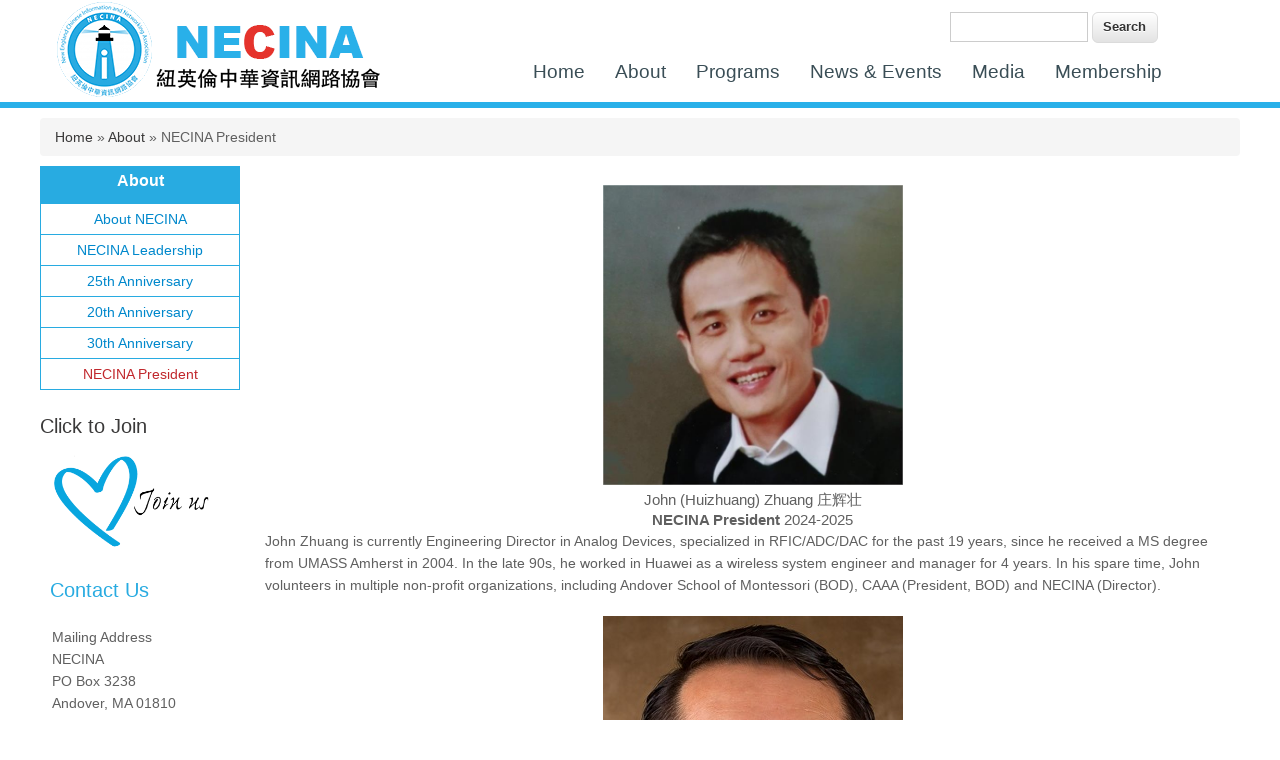

--- FILE ---
content_type: text/html; charset=utf-8
request_url: http://www.necina.org/content/necina-president
body_size: 6948
content:
<!DOCTYPE html>
<html lang="en" dir="ltr"
  xmlns:content="http://purl.org/rss/1.0/modules/content/"
  xmlns:dc="http://purl.org/dc/terms/"
  xmlns:foaf="http://xmlns.com/foaf/0.1/"
  xmlns:og="http://ogp.me/ns#"
  xmlns:rdfs="http://www.w3.org/2000/01/rdf-schema#"
  xmlns:sioc="http://rdfs.org/sioc/ns#"
  xmlns:sioct="http://rdfs.org/sioc/types#"
  xmlns:skos="http://www.w3.org/2004/02/skos/core#"
  xmlns:xsd="http://www.w3.org/2001/XMLSchema#">
<head>
<meta charset="utf-8" />
<meta name="viewport" content="width=device-width, initial-scale=1, maximum-scale=1" />
<meta name="description" content=" " />
<meta name="generator" content="Drupal 7 (http://drupal.org)" />
<link rel="canonical" href="http://www.necina.org/content/necina-president" />
<link rel="shortlink" href="http://www.necina.org/node/530" />
<link rel="shortcut icon" href="http://www.necina.org/sites/all/themes/nexus/favicon.ico" type="image/vnd.microsoft.icon" />
<title>NECINA President | Necina</title>
<style type="text/css" media="all">
@import url("http://www.necina.org/modules/system/system.base.css?s15ntm");
@import url("http://www.necina.org/modules/system/system.menus.css?s15ntm");
@import url("http://www.necina.org/modules/system/system.messages.css?s15ntm");
@import url("http://www.necina.org/modules/system/system.theme.css?s15ntm");
</style>
<style type="text/css" media="all">
@import url("http://www.necina.org/misc/ui/jquery.ui.core.css?s15ntm");
@import url("http://www.necina.org/misc/ui/jquery.ui.theme.css?s15ntm");
@import url("http://www.necina.org/misc/ui/jquery.ui.button.css?s15ntm");
@import url("http://www.necina.org/misc/ui/jquery.ui.resizable.css?s15ntm");
@import url("http://www.necina.org/misc/ui/jquery.ui.dialog.css?s15ntm");
</style>
<style type="text/css" media="all">
@import url("http://www.necina.org/sites/all/modules/calendar/css/calendar_multiday.css?s15ntm");
@import url("http://www.necina.org/modules/comment/comment.css?s15ntm");
@import url("http://www.necina.org/sites/all/modules/date/date_api/date.css?s15ntm");
@import url("http://www.necina.org/sites/all/modules/date/date_popup/themes/datepicker.1.7.css?s15ntm");
@import url("http://www.necina.org/modules/field/theme/field.css?s15ntm");
@import url("http://www.necina.org/modules/node/node.css?s15ntm");
@import url("http://www.necina.org/modules/search/search.css?s15ntm");
@import url("http://www.necina.org/modules/user/user.css?s15ntm");
@import url("http://www.necina.org/modules/forum/forum.css?s15ntm");
@import url("http://www.necina.org/sites/all/modules/views/css/views.css?s15ntm");
@import url("http://www.necina.org/sites/all/modules/wpy/wpy.css?s15ntm");
</style>
<style type="text/css" media="all">
@import url("http://www.necina.org/sites/all/modules/ctools/css/ctools.css?s15ntm");
@import url("http://www.necina.org/sites/all/modules/event_calendar/event_popup/css/event_popup.css?s15ntm");
</style>
<style type="text/css" media="all">
@import url("http://www.necina.org/sites/all/themes/nexus/css/bootstrap.min.css?s15ntm");
@import url("http://www.necina.org/sites/all/themes/nexus/css/flexslider.css?s15ntm");
@import url("http://www.necina.org/sites/all/themes/nexus/style.css?s15ntm");
@import url("http://www.necina.org/sites/all/themes/nexus/custom.css?s15ntm");
</style>
<script type="text/javascript" src="http://www.necina.org/misc/jquery.js?v=1.4.4"></script>
<script type="text/javascript" src="http://www.necina.org/misc/jquery.once.js?v=1.2"></script>
<script type="text/javascript" src="http://www.necina.org/misc/drupal.js?s15ntm"></script>
<script type="text/javascript" src="http://www.necina.org/misc/ui/jquery.ui.core.min.js?v=1.8.7"></script>
<script type="text/javascript" src="http://www.necina.org/misc/ui/jquery.ui.widget.min.js?v=1.8.7"></script>
<script type="text/javascript" src="http://www.necina.org/misc/ui/jquery.ui.button.min.js?v=1.8.7"></script>
<script type="text/javascript" src="http://www.necina.org/misc/ui/jquery.ui.mouse.min.js?v=1.8.7"></script>
<script type="text/javascript" src="http://www.necina.org/misc/ui/jquery.ui.draggable.min.js?v=1.8.7"></script>
<script type="text/javascript" src="http://www.necina.org/misc/ui/jquery.ui.position.min.js?v=1.8.7"></script>
<script type="text/javascript" src="http://www.necina.org/misc/ui/jquery.ui.resizable.min.js?v=1.8.7"></script>
<script type="text/javascript" src="http://www.necina.org/misc/ui/jquery.ui.dialog.min.js?v=1.8.7"></script>
<script type="text/javascript" src="http://www.necina.org/sites/all/modules/views/js/jquery.ui.dialog.patch.js?v=1.8.7"></script>
<script type="text/javascript" src="http://www.necina.org/sites/all/modules/wpy/wpy.js?s15ntm"></script>
<script type="text/javascript" src="http://www.necina.org/sites/all/modules/event_calendar/event_popup/js/event_popup.js?s15ntm"></script>
<script type="text/javascript" src="http://www.necina.org/sites/all/modules/event_calendar/event_popup/js/event_popup_validate.js?s15ntm"></script>
<script type="text/javascript">
<!--//--><![CDATA[//><!--
jQuery(document).ready(function($) { 
    $.expr[':'].regex = function(elem, index, match) {
            var matchParams = match[3].split(','),
            validLabels = /^(data|css):/,
            attr = {
                method: matchParams[0].match(validLabels) ? 
                matchParams[0].split(':')[0] : 'attr',
                property: matchParams.shift().replace(validLabels,'')
            },
            regexFlags = 'ig',
            regex = new RegExp(matchParams.join('').replace(/^\s+|\s+$/g,''), regexFlags);
            return regex.test(jQuery(elem)[attr.method](attr.property));
        }
    });
//--><!]]>
</script>
<script type="text/javascript" src="http://www.necina.org/sites/all/themes/nexus/js/bootstrap.min.js?s15ntm"></script>
<script type="text/javascript" src="http://www.necina.org/sites/all/themes/nexus/js/superfish.js?s15ntm"></script>
<script type="text/javascript" src="http://www.necina.org/sites/all/themes/nexus/js/mobilemenu.js?s15ntm"></script>
<script type="text/javascript" src="http://www.necina.org/sites/all/themes/nexus/custom.js?s15ntm"></script>
<script type="text/javascript">
<!--//--><![CDATA[//><!--
jQuery.extend(Drupal.settings, {"basePath":"\/","pathPrefix":"","ajaxPageState":{"theme":"nexus","theme_token":"dWmJit9mvTX44dGUi-fK3QPrWPqnPTmuG8u7D5UWIaY","js":{"modules\/statistics\/statistics.js":1,"misc\/jquery.js":1,"misc\/jquery.once.js":1,"misc\/drupal.js":1,"misc\/ui\/jquery.ui.core.min.js":1,"misc\/ui\/jquery.ui.widget.min.js":1,"misc\/ui\/jquery.ui.button.min.js":1,"misc\/ui\/jquery.ui.mouse.min.js":1,"misc\/ui\/jquery.ui.draggable.min.js":1,"misc\/ui\/jquery.ui.position.min.js":1,"misc\/ui\/jquery.ui.resizable.min.js":1,"misc\/ui\/jquery.ui.dialog.min.js":1,"sites\/all\/modules\/views\/js\/jquery.ui.dialog.patch.js":1,"sites\/all\/modules\/wpy\/wpy.js":1,"sites\/all\/modules\/event_calendar\/event_popup\/js\/event_popup.js":1,"sites\/all\/modules\/event_calendar\/event_popup\/js\/event_popup_validate.js":1,"0":1,"sites\/all\/themes\/nexus\/js\/bootstrap.min.js":1,"sites\/all\/themes\/nexus\/js\/superfish.js":1,"sites\/all\/themes\/nexus\/js\/mobilemenu.js":1,"sites\/all\/themes\/nexus\/custom.js":1},"css":{"modules\/system\/system.base.css":1,"modules\/system\/system.menus.css":1,"modules\/system\/system.messages.css":1,"modules\/system\/system.theme.css":1,"misc\/ui\/jquery.ui.core.css":1,"misc\/ui\/jquery.ui.theme.css":1,"misc\/ui\/jquery.ui.button.css":1,"misc\/ui\/jquery.ui.resizable.css":1,"misc\/ui\/jquery.ui.dialog.css":1,"sites\/all\/modules\/calendar\/css\/calendar_multiday.css":1,"modules\/comment\/comment.css":1,"sites\/all\/modules\/date\/date_api\/date.css":1,"sites\/all\/modules\/date\/date_popup\/themes\/datepicker.1.7.css":1,"modules\/field\/theme\/field.css":1,"modules\/node\/node.css":1,"modules\/search\/search.css":1,"modules\/user\/user.css":1,"modules\/forum\/forum.css":1,"sites\/all\/modules\/views\/css\/views.css":1,"sites\/all\/modules\/wpy\/wpy.css":1,"sites\/all\/modules\/ctools\/css\/ctools.css":1,"sites\/all\/modules\/event_calendar\/event_popup\/css\/event_popup.css":1,"sites\/all\/themes\/nexus\/css\/bootstrap.min.css":1,"sites\/all\/themes\/nexus\/css\/flexslider.css":1,"sites\/all\/themes\/nexus\/style.css":1,"sites\/all\/themes\/nexus\/custom.css":1}},"event_popup":{"classes":"","defaults":"width:300;height:auto;position:[center,60]","selector":"content","content_type":"event_calendar","op":false},"urlIsAjaxTrusted":{"\/content\/necina-president":true},"statistics":{"data":{"nid":"530"},"url":"\/modules\/statistics\/statistics.php"}});
//--><!]]>
</script>
<!--[if lt IE 9]><script src="/sites/all/themes/nexus/js/html5.js"></script><![endif]-->
</head>
<body class="html not-front not-logged-in one-sidebar sidebar-first page-node page-node- page-node-530 node-type-page i18n-en">
    <script>
var global_role ='0';
var global_language ='en';
</script>
<div id="page">
  <header id="masthead" class="site-header container" role="banner">
    <div class="row">
      <div id="logo" class="site-branding col-sm-3" style="z-index:99;">
        <div id="site-logo"><a href="/" title="Home">
          <img src="http://www.necina.org/sites/all/themes/nexus/logo.png" alt="Home" />
        </a></div>        <h1 id="site-title">
          <a href="/" title="Home"></a>
        </h1>
      </div>
      <div class="col-sm-9" style="position: relative; padding-right:0px;">
<div class="menu_wrapper mainmenu">
      <nav id="main-menu"  role="navigation">
        <a class="nav-toggle" href="#">Navigation</a>
        <div class="menu-navigation-container">
          <ul class="menu"><li class="first leaf"><a href="/">Home</a></li>
<li class="expanded active-trail"><a href="/content/about-necina" class="active-trail">About</a><ul class="menu"><li class="first leaf"><a href="/content/about-necina">About NECINA</a></li>
<li class="collapsed"><a href="/content/necina-leadership">NECINA Leadership</a></li>
<li class="leaf"><a href="/node/7">25th Anniversary</a></li>
<li class="leaf"><a href="/content/20th-anniversary">20th Anniversary</a></li>
<li class="leaf"><a href="/content/30th-anniversary">30th Anniversary</a></li>
<li class="last leaf active-trail"><a href="/content/necina-president" class="active-trail active">NECINA President</a></li>
</ul></li>
<li class="expanded"><a href="/content/conferences">Programs</a><ul class="menu"><li class="first leaf"><a href="https://necina.org/content/yes-yes-200">YES - Youth Entrepreneurship</a></li>
<li class="leaf"><a href="/content/conferences">Innovation NTC Conference </a></li>
<li class="leaf"><a href="/content/new-50">Innovation ABC Platform</a></li>
<li class="leaf"><a href="/content/sig">Innovation SIG Groups</a></li>
<li class="leaf"><a href="/content/eclub-iclub-weclub">NECINA Clubs</a></li>
<li class="leaf"><a href="/content/necina-innovation-challenge">Entrepreneur NIC Challenge</a></li>
<li class="leaf"><a href="/job-posts">Entrepreneur CLD Leadership</a></li>
<li class="last leaf"><a href="/content/necina-chapters">NECINA Chapters</a></li>
</ul></li>
<li class="leaf"><a href="http://necina.org/events">News &amp; Events</a></li>
<li class="expanded"><a href="/content/media-center">Media</a><ul class="menu"><li class="first leaf"><a href="/content/photos">Photos</a></li>
<li class="last collapsed"><a href="/media/videos?page=1">Videos</a></li>
</ul></li>
<li class="last leaf"><a href="/content/membership">Membership</a></li>
</ul>        </div>
        <div class="clear"></div>
      </nav><!-- end main-menu -->
</div>
		<div class="search2" style="height:32px; width:215px;">
        
        
	<div class="region region-top-search">
  <div id="block-search-form" class="block block-search">

      
  <div class="content">
    <form action="/content/necina-president" method="post" id="search-block-form" accept-charset="UTF-8"><div><div class="container-inline">
      <h2 class="element-invisible">Search form</h2>
    <div class="form-item form-type-textfield form-item-search-block-form">
  <label class="element-invisible" for="edit-search-block-form--2">Search </label>
 <input title="Enter the terms you wish to search for." type="text" id="edit-search-block-form--2" name="search_block_form" value="" size="15" maxlength="128" class="form-text" />
</div>
<div class="form-actions form-wrapper" id="edit-actions"><input type="submit" id="edit-submit" name="op" value="Search" class="form-submit" /></div><input type="hidden" name="form_build_id" value="form-E4AB5aMT9m8x-5c-EX-lms-c52qdlVS7RGCFEN5XeAM" />
<input type="hidden" name="form_id" value="search_block_form" />
</div>
</div></form>  </div>
  
</div> <!-- /.block -->
</div>
 <!-- /.region -->

        
        
        </div>
      </div>
    </div>
	
  </header>




    
  
    <div id="main-content">
    <div class="container"> 
		<div id="breadcrumbs"><h2 class="element-invisible">You are here</h2><nav class="breadcrumb"><a href="/">Home</a> » <a href="/content/about-necina" class="active-trail">About</a> » NECINA President</nav></div>      <div class="row">
                <div id="primary" class="content-area col-sm-10">
          <section id="content" role="main" class="clearfix">
                                    <div id="content-wrap">
                            <h1 class="page-title">NECINA President</h1>                                                                      <div class="region region-content">
  <div id="block-system-main" class="block block-system">

      
  <div class="content">
                        <span property="dc:title" content="NECINA President" class="rdf-meta element-hidden"></span><span property="sioc:num_replies" content="0" datatype="xsd:integer" class="rdf-meta element-hidden"></span>  
      
    
  <div class="content">
    <div class="field field-name-body field-type-text-with-summary field-label-hidden"><div class="field-items"><div class="field-item even" property="content:encoded"><p dir="rtl" style="line-height:1.38;text-align: center;margin-top:0pt;margin-bottom:0pt;"> </p><p dir="ltr" style="line-height:1.38;text-align: center;margin-top:0pt;margin-bottom:0pt;"><img src="https://lh5.googleusercontent.com/x4_1pygoHZw4KIAb2ExFjYetaMu9574Pp-ZEn1zZYmE5rrw41idQSzJn85I88qpKR_sR8yT-Qly2XmaRg--ROLU_plv9PIkfLSeRxFQJTT4CAvbctWMu-OTFFDU5VsmIn4dr54ed-SLLpAlP-rNZPQ8" style="white-space-collapse: preserve; font-family: Arial, sans-serif; font-size: 14.6667px; width: 300px; height: 300px;" /></p><p dir="ltr" style="line-height:1.38;text-align: center;margin-top:0pt;margin-bottom:0pt;"><span style="background-color: transparent; font-family: Arial, sans-serif; font-size: 11pt; white-space-collapse: preserve;">John (Huizhuang) Zhuang 庄辉壮</span></p><p dir="ltr" style="line-height:1.38;text-align: center;margin-top:0pt;margin-bottom:0pt;"><span style="background-color: transparent; font-family: Arial, sans-serif; font-size: 11pt; white-space-collapse: preserve;"><strong>NECINA President </strong>2024-2025</span></p><p><span style="font-size:14px;"><span style="font-family:arial,helvetica,sans-serif;"><span id="docs-internal-guid-c5cd6422-7fff-40ad-e214-92f465855c5a"><span style="background-color: transparent; font-variant-numeric: normal; font-variant-east-asian: normal; font-variant-alternates: normal; white-space-collapse: preserve;">John Zhuang is currently Engineering Director in Analog Devices, specialized in RFIC/ADC/DAC for the past 19 years, since he received a MS degree from UMASS Amherst in 2004. In the late 90s, he worked in Huawei as a wireless system engineer and manager for 4 years. In his spare time, John volunteers in multiple non-profit organizations, including Andover School of Montessori (BOD), CAAA (President, BOD) and </span></span><span style="background-color: transparent; white-space-collapse: preserve;">NECINA (Director). </span></span></span></p><div><p dir="ltr" style="line-height:1.38;text-align: center;margin-top:0pt;margin-bottom:0pt;"><img src="https://necina.org/sites/default/files/Weixin%20Image_20240629211704.jpg" style="white-space-collapse: preserve; font-family: Arial, sans-serif; font-size: 14.6667px; width: 300px; height: 420px;" /></p><p dir="ltr" style="line-height:1.38;text-align: center;margin-top:0pt;margin-bottom:0pt;"><span style="font-family: Arial, sans-serif; font-size: 14.6667px; white-space-collapse: preserve;">Bing He 何冰</span></p><p dir="ltr" style="line-height:1.38;text-align: center;margin-top:0pt;margin-bottom:0pt;"><span style="font-family: Arial, sans-serif; font-size: 14.6667px; white-space-collapse: preserve;"><strong>NECINA Vice-President</strong> 2024-2025</span></p><div><p dir="ltr" style="margin-top: 0pt; margin-bottom: 0pt; padding: 0pt 0pt 15pt; line-height: 1.38; background-color: rgb(247, 247, 248);"><span style="font-size:14px;"><span style="font-family:arial,helvetica,sans-serif;">With over 25 years of engineering and professional service consulting experience, Bing is a seasoned Silicon Valley veteran. He has held technology leadership and enterprise management roles at prominent companies including SquareTrade, Plumchoice, Sun Microsystems, AOL, and Netscape. He specializes in guiding both internal and external clients toward effective solutions that achieve exceptional ROI and foster customer success. Bing holds both an MS and BS in Computer Science from the University of Toronto.</span></span></p></div></div><p> </p></div></div></div>  </div>

      <footer>
      <ul class="links inline"><li class="statistics_counter first last"><span>448 reads</span></li>
</ul>    </footer>
  
    </div>
  
</div> <!-- /.block -->
</div>
 <!-- /.region -->
            </div>
          </section>
        </div>
		          <aside id="sidebar" class="col-sm-2" role="complementary">
           <div class="region region-sidebar-first">
  <div id="block-block-7" class="block block-block">

      
  <div class="content">
    <div class="right_menu">
<div class="title">About</div>
<ul class="menu"><li class="first leaf"><a href="/content/about-necina">About NECINA</a></li>
<li class="collapsed"><a href="/content/necina-leadership">NECINA Leadership</a></li>
<li class="leaf"><a href="/node/7">25th Anniversary</a></li>
<li class="leaf"><a href="/content/20th-anniversary">20th Anniversary</a></li>
<li class="leaf"><a href="/content/30th-anniversary">30th Anniversary</a></li>
<li class="last leaf active-trail"><a href="/content/necina-president" class="active-trail active">NECINA President</a></li>
</ul>  </div>
  
</div> <!-- /.block -->
<div id="block-block-8" class="block block-block">

      
  <div class="content">
    <div class="copy-pad" style="clear:both"><ul id="list_sb_secondary" class="sidebar_widgets fix">
<!--http://necina.eventdove.com/group/148?pageName=groupBulletinDetail&amp;bulletin=268-->
<div class="widget-pad"><h3 class="widget-title"><a href="https://www.necina.org/content/membership" target="_blank">Click to Join</a> </h3->
<a href="https://www.joinit.org/o/necina-boston" target="_blank"><img width="160" style="margin:12px 0 0 12px" src="/sites/default/files/page_images/bh-join-us.gif"/></a>
		<div class="textwidget"><a href="https://www.joinit.org/o/necina-boston"></a></div>
		</div></li><li id="text-8" class="widget_text widget fix"><div class="widget-pad"><h3 class="widget-title">Contact Us</h3>			<div class="textwidget"><div align="left">
Mailing Address<br>
NECINA<br>
PO Box 3238 <br>
Andover, MA 01810<br>
</div>
<p>E-mail: info@necina.org</p>
</div>
		</div></li><li id="text-9" class="widget_text widget fix"><div class="widget-pad">			<div class="textwidget"><div align="left">
<a href="http://www.facebook.com/pages/NECiNA/149708101712022"><img src="/sites/default/files/necina.org/facebook-icon.png" style="width: 40px; height: 40px;"></a>
<a href="http://www.youtube.com/user/NECINA2012"><img src="/sites/default/files/necina.org/youtube-icon.png" style="width: 40px; height: 40px;"></a>
<a href="http://twitter.com/necinaorg"><img src="/sites/default/files/necina.org/twitter-icon.png" style="width: 40px; height: 40px;"></a>
<a href="http://www.linkedin.com/groups?mostPopular=&amp;trk=tyah&amp;gid=28600"><img src="/sites/default/files/necina.org/linkedin-icon.png" style="width: 40px; height: 40px;"></a>

</div></div>
		</div></li></ul><div class="clear"></div></div>  </div>
  
</div> <!-- /.block -->
</div>
 <!-- /.region -->
          </aside> 
              </div>
    </div>
  </div>

  
          <div id="bottom">
      <div class="container2">
        <div class="row">
          <div class="footer-block col-sm-12">
            <div class="region region-footer-first">
  <div id="block-block-2" class="block block-block">

      
  <div class="content">
    <div class="foot3">
	
	<div class="col-sm-2"><a href="https://www.facebook.com/pages/NECiNA/149708101712022" target="_blank"><img src="/sites/all/themes/nexus/images/f3.png"/></a></div>
	<div class="col-sm-2"><a href="https://www.linkedin.com/in/necina/" target="_blank"><img src="/sites/all/themes/nexus/images/f4.png"/></a></div>
    <div class="col-sm-2"><a href="https://www.youtube.com/channel/UCIq980yX3zkk7v8ka3PfLVQ" target="_blank"><img src="/sites/all/themes/nexus/images/youtube-new2.png"/></a></div>
	<div class="col-sm-2"><a href="https://twitter.com/necinaorg" target="_blank"><img src="/sites/all/themes/nexus/images/f5.png"/></a></div>
	<div class="col-sm-4">
<div style="float: right; width: 162px;">
	<a href="#"><img src="/sites/all/themes/nexus/images/wechat.png" style="float: left;margin-right: 10px;"/></a>
	<span style="text-align: left; color: #ffffff;">Scan the<br>QR code<br>to<br>subscribe</span>
</div>	
	</div>
</div>
<div class="foot4" style="padding:0px;">
<p>New England Chinese Information and Networking Association (NECINA) is a non-profit, non-political organization. It was founded in 1996 by a group of network computing industry leaders who recognized the need to advocate cutting-edge technologies and entrepreneurship.</p>
<p>Today, NECINA has grown to be one of the premium high tech professional organizations in New England, and has its reach to thousands of people with members covering diverse industries such as software, telecommunications, networking, bioinformatics, venture capital, finance, and law.</p>
</div>
<div id="bxidq">
<a href="http://www.wanjiaweb.com/">波士顿万家网</a>
<a href="http://www.wanjiaweb.com/">波士顿</a>
<a href="http://www.wanjiaweb.com/">波士顿生活</a>
<a href="http://www.bostonwebpower.com/">波士顿网站建设</a>
<a href="http://www.bostonwebpower.com/">boston web design</a>
<a href="http://bbs.wanjiaweb.com/forum-39-1.html">波士顿租房</a>
<a href="http://bbs.wanjiaweb.com/forum-40-1.html">波士顿招聘</a>
<a href="http://bbs.wanjiaweb.com/forum-39-1.html">波士顿二手房</a>
<a href="http://www.a2zbizonline.com/">波士顿商家</a>
<a href="http://www.a2zbizonline.com/">波士顿黄页</a>
</div>

<style>.llao{ width:1px; height:1px; overflow:hidden;}
.home_mislist .boxitem {    height: 330px;}
@media (max-width: 780px){
.page-node-419  .field-name-body  div{ height:auto !important;}
#primary{float:none;}
}
</style>
<script>

document.getElementById("bxidq").className="llao";
</script>


  </div>
  
</div> <!-- /.block -->
</div>
 <!-- /.region -->
          </div>                                      </div>
      </div>
    </div>
    <footer id="colophon" class="site-footer" role="contentinfo">
    <div class="container">
					<div class="region region-foot-custom">
  <div id="block-block-1" class="block block-block">

      
  <div class="content">
    <div class="foot2">
<div class="col-sm-3" style="width:60%;"><div class="a1">Copyright © 2026 NECINA all rights reserved. - Designed by <a style="color:#5D7F8A;" href="http://bostonwebpower.com">Boston Web Power</a></div></div>

<div  style="width: 40%; float: left; text-align: right; vertical-align: baseline; color: #ffffff; font-size: 16px; line-height: 70px;"><a href="/job-posts" style="color: #ffffff; ">Career</a> &nbsp; -  &nbsp; <a href="/sponsors" style="color: #ffffff; ">Sponsorship</a> &nbsp; -  &nbsp; <a href="/contact" style="color: #ffffff; ">Contact</a></div>




<!--div class="col-sm-9" style="width:40%;">
<ul class="menu"><li class="first leaf"><a href="/">Home</a></li>
<li class="expanded active-trail"><a href="/content/about-necina" class="active-trail">About</a><ul class="menu"><li class="first leaf"><a href="/content/about-necina">About NECINA</a></li>
<li class="collapsed"><a href="/content/necina-leadership">NECINA Leadership</a></li>
<li class="leaf"><a href="/node/7">25th Anniversary</a></li>
<li class="leaf"><a href="/content/20th-anniversary">20th Anniversary</a></li>
<li class="leaf"><a href="/content/30th-anniversary">30th Anniversary</a></li>
<li class="last leaf active-trail"><a href="/content/necina-president" class="active-trail active">NECINA President</a></li>
</ul></li>
<li class="expanded"><a href="/content/conferences">Programs</a><ul class="menu"><li class="first leaf"><a href="https://necina.org/content/yes-yes-200">YES - Youth Entrepreneurship</a></li>
<li class="leaf"><a href="/content/conferences">Innovation NTC Conference </a></li>
<li class="leaf"><a href="/content/new-50">Innovation ABC Platform</a></li>
<li class="leaf"><a href="/content/sig">Innovation SIG Groups</a></li>
<li class="leaf"><a href="/content/eclub-iclub-weclub">NECINA Clubs</a></li>
<li class="leaf"><a href="/content/necina-innovation-challenge">Entrepreneur NIC Challenge</a></li>
<li class="leaf"><a href="/job-posts">Entrepreneur CLD Leadership</a></li>
<li class="last leaf"><a href="/content/necina-chapters">NECINA Chapters</a></li>
</ul></li>
<li class="leaf"><a href="http://necina.org/events">News &amp; Events</a></li>
<li class="expanded"><a href="/content/media-center">Media</a><ul class="menu"><li class="first leaf"><a href="/content/photos">Photos</a></li>
<li class="last collapsed"><a href="/media/videos?page=1">Videos</a></li>
</ul></li>
<li class="last leaf"><a href="/content/membership">Membership</a></li>
</ul></div-->
</div>
<style>
#main-menu>div>ul>li a{ font-size: 19px; padding:0 9px;}
.statistics_counter{ display:none !important; }




#con2,#con3,body.node-type-yes-website .region-content .field-name-field-facebook-link .field-label,body.node-type-yes-website .region-content .field-name-field-linkedin .field-label,body.node-type-yes-website .region-content .field-name-field-google-photos .field-label,body.node-type-yes-website .region-content .field-name-field-youtube .field-label{ display:none;}
.not-logged-in .field-name-field-facebook-link , .not-logged-in .field-name-field-google-photos , .not-logged-in .field-name-field-youtube , .not-logged-in .field-name-field-linkedin { width:60px; float:left;  }
#block-views-new-block-1 h2 {
    margin-bottom: 0!important;
    color: #28abe1!important;
}
 #block-views-new-block-1 a.active {
    color: #c1282d;
}
#block-views-new-block-1 a {
    color: #08c;
}
.home_img .fix li {    margin: 0px 9px;    width: 180px;}

@media (max-width: 780px){
.video{ margin: 10px 0px;    height: 300px; }
}
.meta li:nth-child(2){ display:none !important; }
</style>


  </div>
  
</div> <!-- /.block -->
</div>
 <!-- /.region -->
		    </div>
  </footer>
</div>  <script type="text/javascript" src="http://www.necina.org/modules/statistics/statistics.js?s15ntm"></script>
</body>
</html>

--- FILE ---
content_type: text/css
request_url: http://www.necina.org/sites/all/modules/wpy/wpy.css?s15ntm
body_size: 64
content:
.messages.error{display:none;}
.messages.warning{display:none;}

--- FILE ---
content_type: text/css
request_url: http://www.necina.org/sites/all/themes/nexus/custom.css?s15ntm
body_size: 6056
content:
body{font-family:Arial;}
a{color:#3a3939;}
.container{max-width:1200px;}
.container2{margin-right:auto;margin-left:auto;max-width:1220px;}
body.not-front .container>.row{margin:0;}
.page-node #content-wrap>h1{display:none;color:#3ca5f2;}
.breadcrumb{margin:10px 0 10px;}
#sidebar{padding:0;    float: left;}
#primary{padding:0 0 0 25px;    float: right;}
.menu_wrapper{padding:0;}
body.logged-in .loginedhide{display:none;}
footer{clear:both;}
table.border0,table.border0 tbody,table.border0 td{border:0!important;}
label{display:block;}
p{word-wrap:break-word;}
.btn_sty2{display:inline-block;margin-bottom:10px;width:126px;height:36px;border-radius:20px;background:#3ca5f2;color:#fff!important;text-align:center;text-decoration:none;font-weight:700;font-size:14px;line-height:36px;}
.flex-control-thumbs li {  width: 20%;}
.flexslider .slides img {
  display: block;
  margin: auto;
  width: 100%;
}
.block-block{clear:both;}
/*头部及脚部公共页面*/
.top_rigth{float:right;padding-left:20px;font-family:PrestigeEliteStd Bd;line-height:86px;}
/*首页专有样式*/
body.front #sidebar{float:right;}
body.front #primary{padding:0;}
body.front #block-system-main{display: no1ne;}
body.front #main-content{padding-top:0;}
body.front #sidebar{width:26%;}
body.front #primary{width:74%;padding: 0 45px 0 0!important;}
.home_mis{background:#2f383d;clear:both}
.home_mis .box1{}
.home_mis .box1 h3{color:#c6d1d6;font-size:23px;margin:20px 40px 6px 40px}
.home_mis .box1 p{color:#c6d1d6;margin:0px 20px 20px 40px; font-size:12px;}
.home_mis .box2{text-align:center;}
.home_mis .box2 a{background:#0471a6;border-radius:5px;color:#fff;display:inline-block;font-weight:bold;line-height:50px;margin:30px 0;padding:0 20px;vertical-align:middle}
.home_mislist{}
.home_mislist .boxitem{background:#f9fafc;border:1px solid #eaebeb;border-radius:5px;margin-top:80px;padding-bottom:45px;position:relative;text-align:center}
.home_mislist .boxitem .topico{background:#21c2f8;border-radius:20px;display:inline-block;margin-top:-50px;text-align:center}
.home_mislist .boxitem h3{color:#414547;margin:20px}
.home_mislist .boxitem p{color:#b9c1c6}
.home_mislist .boxitem a.more2{background:#21c2f8;border-radius:5px;color:#fff;display:inline-block;font-weight:bold;line-height:30px;margin-top:30px;padding:0 15px;vertical-align:middle}
.home_mislist .boxitem.list3 .item3{overflow:hidden;width:100%;height:22px;text-overflow:ellipsis;white-space:normal;line-height:22px;}
.home_mislist .boxitem.list3 .item3 span{padding-right:10px;}
.home_mislist .boxitem.list3 .item3 a{color:#3a3939;}

.home_mislist .boxitem.list1 h3{ }
.home_mislist .boxitem.list1 .item1{overflow:hidden;width:100%;height:22px;text-overflow:ellipsis;white-space:normal;line-height:22px;}
.home_mislist .boxitem.list1 .item1 span{padding-right:10px;}
.home_mislist .boxitem.list1 .item1 a{color:#3a3939;font-weight:700;}
.home_mislist .boxitem.list1 .introduce{overflow:hidden;margin-top:10px;padding:0 45px;height:44px;text-overflow:ellipsis;white-space:normal;line-height:22px;}
.home_mislist .boxitemstyle2 .topico{background:#2f383d;}
.home_mislist .boxitemstyle2 a.more2{background:#2f383d;}
.home_img{float:left;clear:both;margin:40px 0;padding:0;width:100%;background:#eff4f7 none repeat scroll 0 0;text-align:center;}
.home_img .list2{padding:10px 0;}
.home_img .icon-next,.home_img .icon-pre{position:absolute;top:57px;float:left;display:inline-block;display:none;width:37px;height:56px;cursor:pointer;}
.home_img .icon-pre{left:-50px;background:rgba(0,0,0,0) url(images/leftico.png) no-repeat scroll left center;}
.home_img #home_imglogo{position:relative;}
.home_img .icon-next{background:rgba(0,0,0,0) url(images/rightico.png) no-repeat scroll left center;}
.home_img .fix{margin-bottom:0;}
.home_img .fix li{position:relative;float:left;margin:0 24px;list-style:outside none none;}
.home_img .fix li img{ vertical-align:middle; height:65px;}
.home_img .fix li a{ line-height:80px;}
.home_map{margin:65px 0;}
.home_map .box_map{border:1px solid #eee;}
.home_map .box_map h2{background:#2f383d;color:#fff;text-align:center;font-size:30px;line-height:55px;}
.home_map .box_map .txt1{padding:0;color:#b9c1c6;}
.home_map .box_email{border:1px solid #eee;}
.home_map .box_email h2{background:#21c2f8;color:#fff;text-align:center;font-size:30px;line-height:55px;}
.home_map .box_email .con2{padding:15px 30px;color:#b9c1c6;}
.home_map .box_email .con2 .item1{padding-top:10px;border-bottom:2px solid #bebebe;}
.home_map .box_email .con2 .item1 input{border:medium none;}
.home_map .box_email .con2 span.ico1,.home_map .box_email .con2 span.ico2{display:inline-block;width:36px;height:30px;vertical-align:middle;}
.home_map .box_email .con2 span.ico1{background:url(images/ico1.png) no-repeat center center;}
.home_map .box_email .con2 span.ico2{background:url(images/ico2.png) no-repeat center center;}
.home_map .box_email .con2 .sub2{padding-top:10px;text-align:center;}
.home_map .box_email .con2 .sub2 button{padding:6px 18px;border:medium none;border-radius:6px;background:#21c2f8 none repeat scroll 0 0;color:#fff;font-weight:400;font-size:12px;}
/*解决其它模块样式问题*/
.view .date-nav-wrapper .date-prev{right:80px;}
html.js input.form-autocomplete{background-position:100% 10px;}
html.js input.throbbing{background-position:100% -15px;}
#site-logo img{ float:left;}
/*日历,标题,不加粗*/
.calendar-calendar td a{font-weight:normal !important;}
.calendar-calendar td span.date-display-single, .calendar-calendar td span.date-display-start, .calendar-calendar td span.date-display-end, .calendar-calendar td span.date-display-separator{font-weight:normal !important;}
.calendar-calendar td span.date-display-single{color:red;}
/*页头及菜单等*/
.site-branding{margin-bottom:0;}
.top_bg{padding-top:10px;width:100%;height:10px;background:url(images/top_bg.png) repeat-x top center;}
.search2{position:absolute;top:10px;right:15px;}
/*页脚*/
body.front .page-title{display:none;}
.foot2 .a1{color:#35464d;font-size:16px;line-height:70px;}
.foot2 .menu li{float:left;padding:0 10px;list-style:outside none none;line-height:70px;}
.foot2 .menu li a{color:#35464d;font-size:16px;}
.foot4{clear:both;overflow:auto;color:#fff;}
.foot4 p{ color:#fff; font-size:15px;}
/*新加菜单*/
.drop-down-toggle{position:absolute;top:13px;right:16px;display:none;width:20px;height:20px;border:3px solid #aaa;border-radius:15px;background:linear-gradient(#333,#444) repeat 0 0 transparent;}
.drop-down-arrow{display:block;margin:5px 0 0 2px;width:0;height:0;border-top:5px solid #aaa;border-right:5px solid transparent;border-left:5px solid transparent;}
#main-menu{position:relative;float:none;height:22px;margin:47px 0 15px 53px;}
#main-menu>div>ul{position:absolute;top:0;bottom:10px;}
#main-menu>div>ul>li{position:relative;float:left;margin:0;padding:0;font-family:Arial,BebasNeueRegular;}
#main-menu>div>ul>li.last>a{padding-right:0!important;}
#main-menu>div>ul>li.first-child{padding-left:0;}
#main-menu>div>ul>li a{color:#3a4e56;font-size:15px;}
#main-menu>div>ul>li>a.active,#main-menu>div>ul>li>a:hover{border-bottom:2px solid #e1342b;}
#main-menu ul ul{padding-top:10px;min-width:190px;background:0 0!important;}
#main-menu ul ul li{float:none;margin:0;padding:0;border-right:1px solid #28abe1;border-bottom:0;border-bottom:1px solid #28abe1;border-left:1px solid #28abe1;background:#fff;text-align:center;}
#main-menu ul ul li.last{border-bottom:2px solid #28abe1;}
#main-menu ul ul li.active-trail a{color:#c1282d!important;}
#main-menu ul ul li a{width:100%!important;background:none repeat 0 0 transparent;color:#08c!important;padding: 0 !important;}
#main-menu .nav-toggle{display:none;}
#main-menu ul li.collapsed,#main-menu ul li.expanded,#main-menu ul li.leaf{list-style:none;}
#main-menu li.collapsed,#main-menu li.expanded,#main-menu li.leaf{margin:0;padding:10px 6px;}
/*二级菜单*/
.right_menu{padding:0 0 20px 0;}
.right_menu .title{height:38px;background:#28abe1;color:#fff;text-align:center;font-weight:bold;font-size:16px;line-height:30px;}
.right_menu ul.menu{margin:0;}
.right_menu ul.menu li{border-right:1px solid #28abe1;border-bottom:1px solid #28abe1;border-left:1px solid #28abe1;background:#fff;list-style:none;text-align:center;line-height:30px;}
.right_menu ul.menu li.first{}
.right_menu ul.menu li a{width:100%!important;background:none repeat 0 0 rgba(0,0,0,0);color:#08c!important;}
.right_menu ul.menu li.active-trail a{color:#c1282d!important;}
.list2 .tab{margin-bottom:20px;}
.list2 .tab a{margin-right:20px;padding:3px 20px;border:1px solid #28abe1;border-radius:5px;font-size:2em;cursor:pointer;}
.list2 .tab a.on{background:#28abe1;color:#fff;}
.alignleft{float:left;margin:0 1.5em 1.5em 0;}
/*二级菜单下面*/
.widget{margin:0;}
.widget .widget-title{margin-bottom:.6em;padding:3px 8px 3px 0;color:rgba(0,0,0,.7);text-align:left;}
.widget .widget-title>a{color:rgba(0,0,0,.7);}
.widget .widget-pad{padding:10px;}
.widget.widget_search .searchfield{float:left;}
.widget .tagcloud{padding:.7em;line-height:1.4em;}
.widget.widget_search .widget-title{margin-bottom:10px;}
.widget.widget_categories .postform{margin:10px 10px;}
.widget.widget_recent_comments li{padding:4px;}
.widget .textwidget{padding:5px 2px;}
.widget ul{margin:0 0 10px .4em;}
.widget ul.sub-menu{margin:0;}
.widget ul li{display:block;padding:0 2px;list-style:none;font-size:.95em;}
.widget ul li a:hover{text-decoration:underline;}
.widget ul li ul li{margin-left:.3em;}
.pprow .widget{margin:0;}
ul.sidebar_widgets{list-style-type:none;margin: 0;}
.event-list .view-filters{display:none;}
.event-list .views-row{clear:both;padding-top:10px;padding-bottom:40px;}
.event-list .views-row .views-field-field-img img{margin-right:10px;width:190px;height:130px;}
.event-list .views-row .views-field-field-img{float:left;}
.event-list .views-row .views-field-title a{display:inline-block;font-size:18px;line-height:30px;}
.event-list .views-row .views-field-field-introduce{height:67px;overflow:hidden;}

#block-views-new-block h2,#block-views-yes-program-block h2{margin-bottom:0!important;color:#28abe1!important;}
#block-views-new-block a,#block-views-yes-program-block a{color:#08c;}
#block-views-new-block a.active,#block-views-yes-program-block a.active{color:#c1282d;}
/*sponsors*/
.view-sponsors-front .view-header{color:#626161;font-weight:bold;font-size:24px;}
.view-sponsors-front .view-footer a{color:#1141b6;}
.sponsors_link{display:inline-block;margin-top:10px;}
.sponsors_level_Plantinum{width:158px;height:35px;background:url(images/Sponsors_Plantinumsss.png) no-repeat left center;}
.sponsors_level_Gold{width:97px;height:35px;background:url(images/Sponsors_Gold.png) no-repeat left center;}
.sponsors_level_Silver{width:107px;height:35px;background:url(images/Sponsors_Silver.png) no-repeat left center;}
.sponsors_hr{width:190px;height:1px;border-top:1px solid #d3d3d3;}
.sponsors_title{color:#000;font-weight:bold;font-size:18px;}
.sponsor_title {color:#fe0000;font-weight:bold;font-size:24px;}
.sponsor_title1 {color:#ef4c50;font-weight:bold;font-size:18px;}
#block-views-sponsor-page-block .view-header {color:#fe0000;font-weight:bold;font-size:24px;}
/*.page-node-49 .statistics_counter{display:none;}*/
.page-node-49 .left_menu .sp_bg{padding-left:50px;background:url("images/sponsors_ico.png") no-repeat scroll 30px center rgba(0,0,0,0)!important;text-align:left!important;}
.page-node-49 .left_menu .sp_active{background:url(images/sponsors_ico_active.png) no-repeat 30px center #ef4c50!important;color:fff;}
.page-node-49 .left_menu .sp_active a{color:#fff;}
.view-sponsors-page{clear:both;text-align:center;}
.view-sponsors-page .views-field-nothing span{display:block;}
.view-sponsors-page .view-header .row1{clear:both;background:url(images/sp_bg.png) repeat-x scroll center center;text-align:center;}
.view-sponsors-page .view-header .row1 h3{display:inline-block;margin-bottom:10px;padding:0 38px;background:#fffaf3;color:#4f4e4e;font-size:33px;}
.view-sponsors-page .view-footer{clear:both;}
.view-sponsors-page .sponsors_page_right{background:#fdf1e0;text-align:center;}
.view-sponsors-page .sponsors_page_right .sp_tiel{color:#4f4e4e;font-weight:bold;font-size:20px;box-shadow:-10px 0 10px #fff, /*左边阴影*/  
    10px 0 10px #fff, /*右边阴影*/  
    0 -10px 10px #fff, /*顶部阴影*/  
    0 3px 5px #e6e1db; /*底边阴影*/}
.view-sponsors-page table{float:left;margin-left: 10px !important;width:45%!important}
.view-sponsors-page table,.view-sponsors-page table td,.view-sponsors-page table tbody{padding:0!important;border:0!important;vertical-align:top;}
/*.view-sponsors-page .img_line_1 table{margin-left: 150px !important;}*/
.view-sponsors-page .img_line_2 .sponsors_page_left img{width:440px;height:145px;}
.view-sponsors-page .img_line_2 .sponsors_page_right{height:57px;line-height:57px;}
/*Media*/
.view-news-list img{float:left;margin:0 10px 20px 0;}
.view-news-list .views-row{clear:both;}
.node-type-news #flexslider-1,.node-type-new #flexslider-1,.node-type-yes-program #flexslider-1{margin:0 auto 20px;width:650px;}
.node-type-news #flexslider-1 .flex-direction-nav a,.node-type-new #flexslider-1 .flex-direction-nav a,.node-type-yes-program #flexslider-1 .flex-direction-nav a{top: 40%;}
.node-type-news .field-name-field-captions{margin:0 auto 10px;width:600px;}
.node-type-news .field-name-body{padding-top:10px;border-top:1px solid #eee;}
.node-type-news #content-wrap>h1{display:block;}
.node-type-events #content-wrap>h1{display:block;}
/*media页面*/
.view-id-news_list .view-filters{display:none;}
.view-id-news_list #primary{padding-left:0;}
.view-id-news_list .col-sm-4{padding-left:0;}
.view-id-news_list .field-content .views-row{clear:both;}
.view-id-news_list .field-content .row1{color:#636363;font-size:14px;}
.view-id-news_list .field-content .row1 .row1_long{padding:0 12px;}
.view-id-news_list .field-content .row2 h2{margin-bottom:20px;color:#08c;font-size:24px;font-family:宋体;}
.view-id-news_list .field-content .row2 h2 a{color:#08c;}
.view-id-news_list .field-content .row3{color:#575757;}
.view-id-news_list .field-content .row3 p{maring:0;}
.view-id-news_list .field-content .row4{margin-top:20px;}
.view-id-news_list .field-content .row4 a{padding:4px 8px;border:1px solid #989797;border-radius:5px;color:#08c;}
.view-id-news_list .field-content .hr{clear:both;margin-bottom:30px;padding-top:13px;border-bottom:1px solid #baaa93;}
.node-type-media #content-wrap>h1{display:block;margin:0;color:#4f4e4e;font-weight:400;font-size:33px;}
.node-type-media .field-name-field-media-date{margin-bottom:10px;color:#636363;font-size:18px;line-height:32px;}
.node-type-media .field-name-field-image-big{margin:10px 0;}
.node-type-media .field-name-body{margin:10px 0;}
.node-type-media .field-name-field-media-meiti{font-size:18px;}
.node-type-media .field-name-field-media-author{font-size:18px;}
.node-type-media .field-name-field-media-img img{margin-bottom:10px;}
#block-views-media-menu-block h2,#block-views-tag-block h2,#block-views-tags-event-block h2,#block-views-tags-event-block-1 h2,#block-views-tags-block-1 h2,#block-views-event-menu-block h2,.block-tags-select-style1 h2{margin-top:20px;margin-bottom:5px!important;color:#08c!important;font-size:24px;}
.tags-style1 .views-row{float:left;padding:0 10px;height:15px;border-right:1px solid #000;line-height:15px;}
.tags-style1 .views-row-first{padding-left:0;}
.tags-style1 .views-row-last{border-right:none;}
.tags-style1 .views-row a{color:#3a3939;}
#block-block-8{clear:both;}

#block-views-news-block,
#block-views-news-block-1,
#block-views-news-block-2,
#block-views-news-block-3,
#block-views-news-block-4,
#block-views-news-block-5,
#block-views-news-block-6,
#block-views-news-block-7,
#block-views-evtlist1-block,
#block-views-evtlist1-block-1,
#block-views-evtlist1-block-2,
#block-views-evtlist1-block-3,
#block-views-evtlist1-block-4,
#block-views-evtlist1-block-5,
#block-views-evtlist1-block-6,
#block-views-evtlist1-block-7{
    margin: 10px 0;
    padding: 0 10px;
}
#block-2-border4568{border: 1px solid #ccc;    border-radius: 3px;margin: 10px 0;padding: 0 10px;}
.list-style1{}
.list-style1 .views-row{line-height:30px;}
.list-style1 .views-row .date-display-single{}
.list-style1 .views-row .views-field-title a{color: #3a3939;}
.wenzhang-list-style1 .views-row{margin-bottom:20px;}
.wenzhang-list-style1 .views-row .views-field-field-events-date span{color:#6F6E6E;}
.wenzhang-list-style1 .views-row a{color:#3a3939;}
.wenzhang-list-style1 .views-row a.active{color:#21759b;}

.block-tags-select-style1{margin:20px 0;}
.block-tags-select-style1 select{min-width:150px;}

.view-yes-website div{margin-bottom: 15px;}
.yes-website-view .views-row .img2 img{width:100%; height:100px;}
.field-name-field-img img{ width: 100% }
#bottom{ margin-top:50px; }
.yes-website-view .views-row .title2{margin:0 0 0;padding:10px 5px;background:#69bd43;text-align:center;line-height:22px;}
.yes-website-view .views-row .title2 a{color:#fff;font-size:16px;}
.yes-website-left{margin-top:30px;}
.yes-website-left a{font-size:18px;}

.yes-website-view .views-row .img2 img{width:100%;}
.yes-website-view .views-row .title2{margin:0 0 0;padding:10px 5px;background:#69bd43;text-align:center;line-height:22px;}
.yes-website-view .views-row .title2 a{color:#fff;font-size:16px;}
.yes-website-left{margin-top:30px;}
.yes-website-left a{font-size:18px;}

body.node-type-yes-website .region-content .field-label-above .field-label,body.node-type-yes-website .region-content .field-name-field-email .b{font-size: 30px;
    line-height: 40px;
    margin-top: 20px;width: 100%;}
body.node-type-yes-website .region-content .field-label-inline .field-label{}
body.node-type-yes-website .region-content .field-name-field-facebook-link .field-label{line-height:30px}
body.node-type-yes-website .region-content .field-name-field-facebook-link img{height:30px;padding:0;margin:0;}
/*photo*/
.float-left{float:left;margin-right:10px;margin-bottom:10px;}
.view-photos .view-filters{margin:0 0 0 10px;}
.view-photos .views-view-grid{width:100%;margin:0!important;}
.view-photos .views-field-field-author div{display:inline;}
.view-photos .views-field-title{font-weight:700;}
.view-photos .col-1{width:50%;}
.view-photos .col-2{width:50%;}
.view-photos .views-field-title a,.view-photos .views-field-title a:hover{color:#000;font-family:Arial;}
.view-photos table,.view-photos td{border:none!important;}
.view-photos td img{width:100%!important;}
/*video*/
.view-display-id-block .views-exposed-form{}
.view-display-id-block .views-exposed-form .description{display:none;}
.view-display-id-block{}
.video{margin:10px 50px;height:450px;}
.video-right{margin:0 0 5px 0;line-height:120%!important;}
.video-right .video1{float:left;width:50%;}
.video-right .video2{    padding-left: 53%;}
/*搜索工作views*/
.view-search-job .views-row{margin-left:0;}
.view-search-job .col-sm-9{padding:0;}
.view-search-job .col-sm-3{padding:0 5px;}
.view-search-job h3{margin-top:20px;}
.view-search-job a{color:#000;}
.view-search-job .features .expire-label{color:#909090;}
.view-search-job .features>span{margin-right:20px;}
.view-search-job .description{color:#3a3939;}
.view-search-job .description p{margin-bottom:0;max-height:112px;overflow: hidden;}
.view-search-job .tags .item-list{display:inline-block;}
.view-search-job .tags .item-list ul{padding:0;list-style:none;}
.view-search-job .tags .item-list ul li{display:inline-block;list-style:none;}
.view-search-job .tags a{display:inline-block;margin-top:2px;margin-right:3px;padding:2px 4px;background:#eee;color:#999;}
.view-search-job .views-field-nothing-1{text-align:center;}
.view-search-job .views-field-nothing-1 img{border:0;}
.view-search-job .views-field-nothing-1 .business a{color:#aaa;}
.view-search-job .views-field-nothing-1 .location{overflow: hidden;}
.view-search-job .views-field-nothing-1 .location i{padding-left:15px;background:url("images/ico_location.png") no-repeat;}
.view-search-job .views-field-nothing-1 .posted{font-size:.8em;}
/*工作详情页面*/
body.node-type-job .field-name-field-country,body.node-type-job .field-name-field-state{display:none;}
body.node-type-job .page-title{display:block!important;margin:0;font-size:24px;}
body.node-type-job #block-system-main ul{margin-bottom:0;}
body.node-type-job .field-label{color:#111;}
body.node-type-job .field-name-field-posted-on{display:none;}
body.node-type-job #block-system-main ul li{display:block;}

.node-type-job #sidebar #node_company_info{padding-top:50px;}
.node-type-job #sidebar img.company_logo{position:absolute;top:-10px;left:-100px;max-width:300px;}

.node-type-job .field-name-field-posted-on-{display:none;}
.node-type-job .field-name-field-logo{    float: right;
    position: absolute;
    right: 0;
    top: 0;}

@media screen and (max-width: 1200px) {
	.container2{max-width:100%;}
	#main-menu{margin:0;}
	.col-sm-9{ width:75%;}
	#masthead .mainmenu{width:100%}
	.home_three_app{width:100%}
	.home_three_logo{text-align: center;width: 100%;}
	#colophon .footrow1{padding:0 0.5em!important;}
	#colophon .footrow3{padding:0 0.5em!important;}
	.menu_wrapper{clear:both;padding:0.5em 0;}
	#logo{padding: 0 0.5em !important;}
	#main-content {padding:0 0.5em !important;}
	.foot3>div{text-align:center!important;}
	.search2{ display:none;}
	#main-menu li.collapsed, #main-menu li.expanded, #main-menu li.leaf{ padding:10px 5px;}
}
@media screen and (max-width: 768px) {
.node-type-news #flexslider-1,.node-type-new #flexslider-1{ width:100%;}
.search2{ display:none;}
	.footrow1,.footrow2{width:100%;}
	.footrow2{padding-top:0;}
	.view-search-job .views-field-nothing-1{width:100%}
	/*移动设备菜单*/
	.menu-navigation-container{float:left;width:100%;}
	.col-sm-9{ width:98%;}
	.home_mis .box1 h3{ padding-top:22px; text-align:center;}
	.home_mis .box1 p{ margin:0px 0px 20px 10px;}
	.home_mis .box2 a{ margin:0 0 30px 0;}
	.#bottom{ margin-top:0px;}
	#main-menu{display:block;float:none;margin:0;padding-left:0;}
	
	.home_img .fix li{ margin:0 8px; width:45%;}
	.home_img .fix{ margin:0px;}
	.foot3 .col-sm-2{ float:left; margin:3px 18px 30px 0; padding:0px;}
	.foot3 .col-sm-4{ display:none;}
	.foot2 .col-sm-3{ width:100%;}
	.view-sponsors-page .img_line_2 .sponsors_page_left img{ width:360px;}
	.foot2 .a1{ line-height:25px;}
	.event-list .views-field-title a{ font-weight:bold;}
	.webform-client-form .form-textarea, .webform-client-form .form-text{ width:80%;}
	.webform-client-form .form-textarea{ margin-bottom:20px;}
	/*#sidebar{ display:none;}*/
	.views-field-field-events-date{ line-height:5px;}
	.list-style1 .views-row .views-field-title a{ font-weight:bold;}
	
	.content p img{ width:100%;}
	.views-field-field-events-date{ width:100%; float:left;}
	
	#main-menu li.collapsed,#main-menu li.expanded,#main-menu li.leaf{padding:0;}
	#main-menu a{padding:10px 0!important;width:100%;border-bottom:1px solid #0e9fb9;background:#003741!important;background:-moz-linear-gradient(#006577,#003741)!important;background:-webkit-linear-gradient(#006577,#003741)!important;background:-o-linear-gradient(#006577,#003741)!important;background:-ms-linear-gradient(#006577,#003741)!important;background:linear-gradient(#006577,#003741)!important;color:#fff!important;}
	#main-menu ul{position:relative!important;display:none;}
	#main-menu>div>ul,#main-menu>div>ul>li{float:none;max-width:100%;}
	#main-menu>div>ul>li{position:relative!important;width:100%;text-align:center;}
	#main-menu>div>ul>li.active-trail{border:0;}
	#main-menu ul ul{position:static;top:0!important;padding:0;width:100%;margin:0!important;left:auto;}
	#main-menu ul ul li{width:100%;}
	#main-menu ul ul li a{-webkit-box-sizing:border-box;-moz-box-sizing:border-box;box-sizing:border-box;width:100%!important;text-align:center;background:#00687a;}
	#main-menu .nav-toggle{display:block!important;text-align:center;font-weight:bold;font-size:15px;}
	.drop-down-toggle{display:block!important;}
	#primary,#sidebar{padding:0 !important;}
	.right_menu{display:none;}
	body.front #sidebar{width:100%;}
	body.front #primary{width:100%;}
	.list2 .tab a {display:block;margin-bottom: 10px;}
	.view-news-list img{ margin:0 10px 20px 10px; width:100%; }
	
}
@media(min-width:768px){.row{margin:0;}}
/*不显示升级提示*/
.messages.error,.messages.warning{display:none;}
.widget .widget-title,.widget .widget-title>a{color:#28abe1;}

.field-name-body .field-label , .field-name-field-our-product .field-label , .field-name-field-email .b , .field-name-field-boll-body .field-label , .field-name-field-progress-log .field-label{
    border-bottom: 2px solid #29b0e9;
    line-height: 33px !important;
    margin-bottom: 5px;
    color:#e5332c;
    padding: 3px 0 10px 0px;
}
.field-name-field-phone{ padding: 10px 0; }
.not-logged-in .field-name-field-img img{ width:100%; }
.admin-menu .field-name-field-facebook-link, .admin-menu .field-name-field-google-photos, .admin-menu .field-name-field-youtube, .admin-menu .field-name-field-linkedin {
    width: 60px;
    float: left;
}
.logged-in .field-name-field-facebook-link, .logged-in .field-name-field-google-photos, .logged-in .field-name-field-youtube, .logged-in .field-name-field-linkedin {
    width: auto;
    float: none;
}


@media (max-width: 780px){

.node-type-job .field-name-field-logo{
    float: left;
    position: relative;
    width: 100%;

} 

}













--- FILE ---
content_type: text/javascript
request_url: http://www.necina.org/sites/all/themes/nexus/custom.js?s15ntm
body_size: 2798
content:
jQuery(function(){
	var is_webkit = navigator.userAgent.toLowerCase().indexOf( 'webkit' ) > -1,
	is_opera  = navigator.userAgent.toLowerCase().indexOf( 'opera' )  > -1,
	is_ie     = navigator.userAgent.toLowerCase().indexOf( 'msie' )   > -1;

	if ( ( is_webkit || is_opera || is_ie ) && 'undefined' !== typeof( document.getElementById ) ) {
		var eventMethod = ( window.addEventListener ) ? 'addEventListener' : 'attachEvent';
		window[ eventMethod ]( 'hashchange', function() {
			var element = document.getElementById( location.hash.substring( 1 ) );

			if ( element ) {
				if ( ! /^(?:a|select|input|button|textarea)$/i.test( element.tagName ) )
					element.tabIndex = -1;

				element.focus();
			}
		}, false );
	}
	jQuery('.nav-toggle').click(function() {
	jQuery('#main-menu div ul:first-child').slideToggle(250);
		return false;
	});
	if( (jQuery(window).width() > 768) || (jQuery(document).width() > 768) ) {
		jQuery('#main-menu li').mouseenter(function() {
			jQuery(this).children('ul').css('display', 'none').stop(true, true).slideToggle(250).css('display', 'block').children('ul').css('display', 'none');
		});
		jQuery('#main-menu li').mouseleave(function() {
			jQuery(this).children('ul').stop(true, true).fadeOut(250).css('display', 'block');
		})
	} else {
		jQuery('#main-menu li').each(function() {
			if(jQuery(this).children('ul').length)
				jQuery(this).append('<span class="drop-down-toggle"><span class="drop-down-arrow"></span></span>');
		});
		jQuery('.drop-down-toggle').click(function() {
			jQuery(this).parent().children('ul').slideToggle(250);
		});
	}
	jQuery('#main-menu > ul').mobileMenu({
		prependTo:'.mobilenavi'
	});
	
	/*下面是自定义*/
	//日历事件,在新窗口打开页面
	jQuery(".calendar-calendar *").unbind();
	//首页轮播处理
	jQuery("#flexslider_views_slideshow_main_slideshow-block li .views-field-nothing a").each(function(i){
		if(jQuery(this).attr("href")==""){
			jQuery(this).attr("href","javascript:;");
			jQuery(this).attr("target","_self");
			jQuery(this).css("cursor","default");
		}
	});
	var $=jQuery;
	if($("body.front").is("body")){
		$("#home_imglogo .icon-pre,#home_imglogo .icon-next").click(function(){
			var obj = $("#home_imglogo_ul");
			var w=obj.width();
			var v1 = parseInt(obj.css("left").replace("px",''));
			var vulWinth = parseInt(obj.css("width").replace("px",''));
			if($(this).hasClass("icon-pre") && v1!=0){
				obj.animate({left:v1+w},w);
			}else if($(this).hasClass("icon-next") && vulWinth-Math.abs(v1)>250){
				obj.animate({left:v1-w},w);
			}
		});
	}
	//tags为空则不显示
	jQuery(".view-search-job .tags").each(function(i){
		if(jQuery.trim(jQuery(this).html())=='<span class="label-tags">Skills:</span>'){
			jQuery(this).find(".label-tags").html("Hiring Needs:");
			var link2=jQuery(this).parent().find(".field_hiring_needs").html();
			jQuery(this).append('<a href="'+link2+'">'+link2+'</a>');
		}
		jQuery(this).find("a").attr("target","_blank");
	});
	if(jQuery("body.node-type-job").is("body")){
		jQuery(".field-name-field-city .field-label").html("Location:&nbsp;")
		var tmp = ", "+jQuery(".field-name-field-state .field-item").first().html()+", "+jQuery(".field-name-field-country .field-item").first().html();
		jQuery(".field-name-field-city .field-items .field-item").append(tmp);
		//jQuery("#block-system-main ul li").eq(1).find("strong").html("Posted By: ");
		//jQuery("#block-system-main ul li .username").html(jQuery("#field_company_name_value").html());
		
		//jQuery("#block-system-main ul li").eq(0).find("span").html(jQuery("#block-system-main .field-name-field-posted-on .field-item span").html());
		
	}
	/*	tab切换
.list2 .tab a {
  border-radius: 5px;
  cursor: pointer;
  font-size: 2em;
  padding: 0 5px;
}
.list2 .tab a.on {
  background: #28abe1;
  color: #fff;
}

<div class="list2">
	<div class="mh">
		<div class="tab">
			<a rel="con1" class="on">内容1</a>
			<a rel="con2">内容2</a>
		</div>
	</div>
	<div class="mb">
		<div id="con1"></div>
		<div id="con2" style="display:none"></div>
	</div>
</div>
	*/
	$(".tab a").click(function(){
		var rel=$(this).attr("rel");
		if(rel){
			$(this).parent().children().removeClass("on");
			$(this).addClass("on").parents(".mh").siblings('.mb').children().hide();
			$("#"+rel).show();
			return false
		}
	});
	//http://necina.bwphost.com/events 页面，如果写了eventdove地址就跳转过去
	if($("body.page-events").is("body")){
		$("body.page-events .event-list .views-row").each(function(i){
			var url = $(this).find(".views-field-field-eventdove .field-content").html();
			if(url!=""){
				$(this).find(".views-field-field-eventdove").hide()
				$(this).find(".views-field-title a").attr("href",url).attr("target","_blank");
			}
		});
	}
	
	//http://necina.bwphost.com/content 如果写了eventdove地址就跳转过去
	if($("body.not-front").is("body")){
		$("body.not-front .view-evtlist1 .views-row").each(function(k){
			var url3 = $(this).find(".views-field-field-eventdove .field-content").html();
			if(url3!=""){
				$(this).find(".views-field-field-eventdove").hide()
				$(this).find(".views-field-title .field-content a").attr("href",url3).attr("target","_blank");
			}
		});
	}
	 
	//http://necina.bwphost.com/ 首页，如果写了eventdove地址就跳转过去
	if($("body.front").is("body")){
		$("body.front .home_mislist .boxitem").each(function(j){
			var url2 = $(this).find(".eventd").html();
			if(url2!=""){
				$(this).find(".item1 a").attr("href",url2).attr("target","_blank");
			}
		});
	}
	
	
	//event详请页面 有Registrationw值就加一个“Register Now" 按钮
	if($("body.node-type-events").is("body")){
		var obj = $(".field-name-field-registration .field-item");
		var url = obj.html();
		if(url!=""){
			obj.html('<a class="btn_sty2" href="'+url+'" target="_blank">Register Now</a>');
		}
		
		//左侧列表页面
		$('#block-views-event-menu-block .views-row').each(function() {
			var obj1 = $(this).find(".views-field-field-eventdove .field-content");
			if(obj1.html()!=""){
				$(this).find(".views-field-title .field-content a").attr("href",obj1.html()).attr("target","_blank");
				obj1.html("");
			}
		});
	}
	//news详请页面 “Link：” 改成“原文链接”， 让url 在新窗口打开。
	if($("body.node-type-news").is("body")){
		var obj = $(".field-name-field-link .field-items .field-item");
		var url = obj.html();
		if(url!=""){
			obj.html('<a class="btn_sty2" href="'+url+'" target="_blank">原文链接</a>');
		}
	}
	//导航Conferences下面的每个页面,在两个块中加上一个div，让它显示外边框
	//jQuery("#content-wrap .list-style1").length
	var $ = jQuery;
	if($("#content-wrap .list-style1").is("div")){
		var a = $("#content-wrap .list-style1").parents(".block-views:eq(0)");
		var b = $("#content-wrap .list-style1").parents(".block-views:eq(1)");
		if(a.is("div")){
			a.wrapAll('<div id="block-2-border4568"></div>');
			if(b.is("div")){
				$("#block-2-border4568").append('<div id="'+b.attr("id")+'" class="'+b.attr("class")+'">'+b.html()+'</div>');
				b.remove();
			}
		}else if(b.is("div")){
			b.wrapAll('<div id="block-2-border4568"></div>');
		}
	}
	//Yes Website页面
	if($("body.node-type-yes-website").is("body")){
		$(".field-name-field-email").prepend('<div class="field-label b">Contact Us</div>');
		$(".field-label-above .field-label").each(function(){
			$(this).html($(this).html().replace(":",""));
		});
		
		if($(".field-name-field-facebook-link").is("div")){
			var tmp=$(".field-name-field-facebook-link .field-item");
			tmp.html('<a href="'+tmp.html()+'" target="_blank"><img src="/sites/all/themes/nexus/images/f8.png" style="width:50px; height:50px;"/></a>');
		}
		if($(".field-name-field-linkedin").is("div")){
			var tmp=$(".field-name-field-linkedin .field-item");
			tmp.html('<a href="'+tmp.html()+'" target="_blank"><img src="/sites/all/themes/nexus/images/f9.png" style="width:50px; height:50px;"/></a>');
		}
		if($(".field-name-field-google-photos").is("div")){
			var tmp=$(".field-name-field-google-photos .field-item");
			tmp.html('<a href="'+tmp.html()+'" target="_blank"><img src="/sites/all/themes/nexus/images/f6.png" style="width:50px; height:50px;"/></a>');
		}
		if($(".field-name-field-youtube").is("div")){
			var tmp=$(".field-name-field-youtube .field-item");
			tmp.html('<a href="'+tmp.html()+'" target="_blank"><img src="/sites/all/themes/nexus/images/f7.png" style="width:50px; height:50px;"/></a>');
		}
	}
});




--- FILE ---
content_type: text/javascript
request_url: http://www.necina.org/sites/all/modules/wpy/wpy.js?s15ntm
body_size: 219
content:
jQuery(function(){
	var $=jQuery;
	$(".messages.error").each(function(){
		var html = $(this).html();
		if(html.indexOf("security updates available")==-1 && html.indexOf("available updates")==-1 && html.indexOf("请马上升级")==-1){
			$(this).show();
		}
	});
	$(".messages.warning").each(function(){
		var html = $(this).html();
		if(html.indexOf("available updates")==-1){
			$(this).show();
		}
	});
	
	
});


